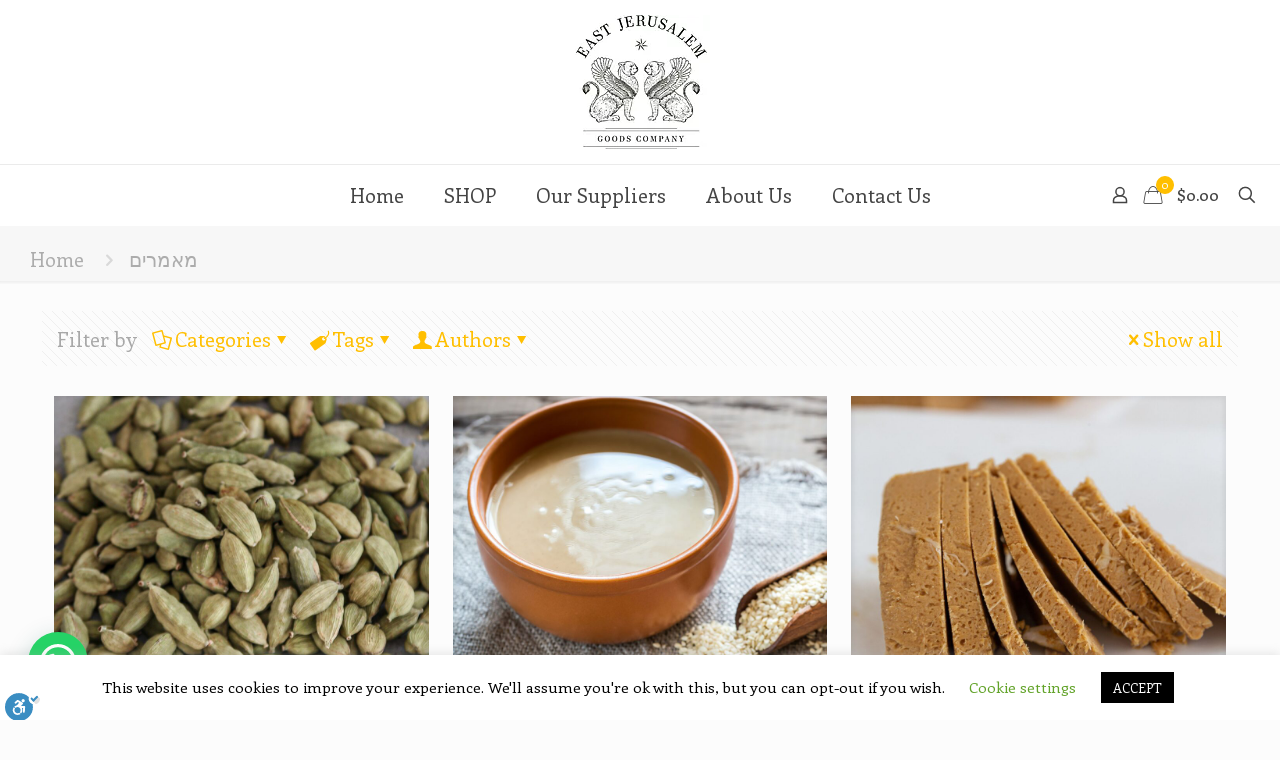

--- FILE ---
content_type: text/css
request_url: https://eastjerusalemgoods.com/wp-content/plugins/smart_coupons_pro/css/style.css?ver=1.0.5
body_size: 214
content:
.coupon-listing {
    width: 100%;
    float: left;
}

.coupons_send_email {
    padding: 20px;
    background: #fff;
    margin-top: 15px;
}

.coupon-div {
    background-color: #f7f7f7;
    width: 100%;
    padding: 10px;
    margin: 5px 5px;
    float: left;
    text-align: center;
}

.coupon-inner-div {
    border: 2px dashed #3aa006;
    padding: 10px;
    position: relative;
}

.coupon-title {
    font-weight: bold;
    margin-right: 30px;
}

.coupon-amount {
    font-style: italic;
    margin-right: 30px;
}

.coupon-detail {
    margin-right: 30px;
}

.coupon-date {
    font-style: italic;
    margin-right: 30px;
}


/* Coupons Import */

.coupons_import_coupons {
    background-color: #FFF;
    border: 1px solid #CCC;
    text-align: center;
    padding: 50px;
}

.smart_coupon_visible_on_cart {
    border: 1px dashed #ef8383;
    padding: 10px;
    margin: 10px;
    background-color: #fff2f2;
}

.coupon-inner-div.smart-coupon-loading:before {
    background: url(../images/spinner.gif) no-repeat;
    position: absolute;
    top: 0;
    bottom: 0;
    content: "";
    left: 0;
    right: 0;
    opacity: 0.5;
    background-size: contain;
    background-position: center;
}


--- FILE ---
content_type: text/plain
request_url: https://www.google-analytics.com/j/collect?v=1&_v=j102&a=1410408149&t=pageview&_s=1&dl=https%3A%2F%2Feastjerusalemgoods.com%2Fblog%2Fcategory%2Farticles%2F&ul=en-us%40posix&dt=%D7%94%D7%91%D7%9C%D7%95%D7%92%20%D7%A9%D7%9C%D7%99%20-%20East%20Jerusalem%20Goods&sr=1280x720&vp=1280x720&_u=YEBAAEABAAAAACAAI~&jid=401010058&gjid=531836344&cid=879577572.1768677323&tid=UA-172421384-1&_gid=180355307.1768677323&_r=1&_slc=1&gtm=45He61f0h2n81MZ5QSWZv832038927za200zd832038927&gcd=13l3l3l3l1l1&dma=0&tag_exp=103116026~103200004~104527907~104528500~104684208~104684211~105391252~115938466~115938469~117041587&z=732701629
body_size: -453
content:
2,cG-MGZTV7F3S1